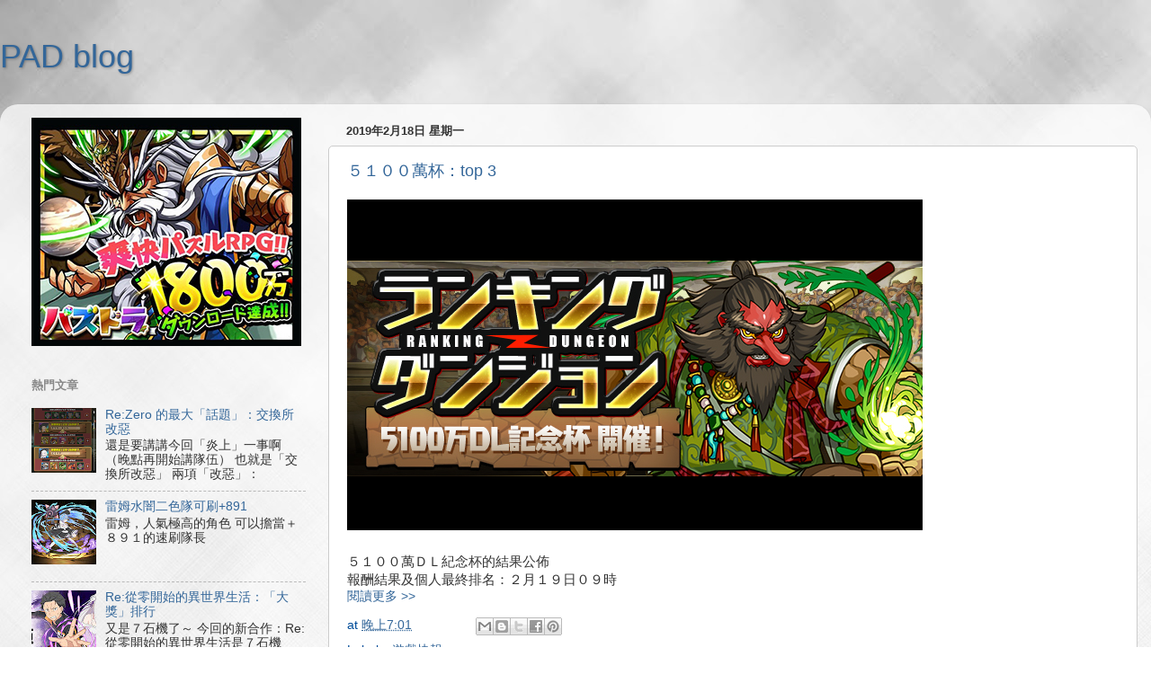

--- FILE ---
content_type: text/html; charset=utf-8
request_url: https://www.google.com/recaptcha/api2/aframe
body_size: 265
content:
<!DOCTYPE HTML><html><head><meta http-equiv="content-type" content="text/html; charset=UTF-8"></head><body><script nonce="nF6nS0-loh285F38Rtrrmw">/** Anti-fraud and anti-abuse applications only. See google.com/recaptcha */ try{var clients={'sodar':'https://pagead2.googlesyndication.com/pagead/sodar?'};window.addEventListener("message",function(a){try{if(a.source===window.parent){var b=JSON.parse(a.data);var c=clients[b['id']];if(c){var d=document.createElement('img');d.src=c+b['params']+'&rc='+(localStorage.getItem("rc::a")?sessionStorage.getItem("rc::b"):"");window.document.body.appendChild(d);sessionStorage.setItem("rc::e",parseInt(sessionStorage.getItem("rc::e")||0)+1);localStorage.setItem("rc::h",'1769754778987');}}}catch(b){}});window.parent.postMessage("_grecaptcha_ready", "*");}catch(b){}</script></body></html>

--- FILE ---
content_type: application/javascript
request_url: https://cpt.geniee.jp/hb/v1/212380/851/wrapper.min.js
body_size: 6923
content:
(()=>{var A=Object.defineProperty;var T=Object.getOwnPropertySymbols;var k=Object.prototype.hasOwnProperty,O=Object.prototype.propertyIsEnumerable;var P=(_,f,b)=>f in _?A(_,f,{enumerable:!0,configurable:!0,writable:!0,value:b}):_[f]=b,E=(_,f)=>{for(var b in f||(f={}))k.call(f,b)&&P(_,b,f[b]);if(T)for(var b of T(f))O.call(f,b)&&P(_,b,f[b]);return _};(()=>{if(window.gn_wrapper_executed){console.warn("This script has been called twice.");return}const _=new URLSearchParams(location.search).get("gn_perf")!==null,f=a=>{!_||performance.mark(["loadScript",a,"start"].join("-"))},b=a=>{if(!!_){performance.mark(["loadScript",a,"end"].join("-"));try{performance.measure(["loadScript",a].join("-"),["loadScript",a,"start"].join("-"),["loadScript",a,"end"].join("-"))}catch(e){console.error(e)}}};window.gn_wrapper_executed=!0,window.gn_wrapper_queue=window.gn_wrapper_queue||[],window.googletag=window.googletag||{},window.googletag.cmd=window.googletag.cmd||[],window.gnpb=window.gnpb||{},window.gnpb.que=window.gnpb.que||[],window.gnshbrequest=window.gnshbrequest||{},window.gnshbrequest.cmd=window.gnshbrequest.cmd||[],function(a){var t,i,o,n;const e=r=>r?(r^Math.random()*16>>r/4).toString(16):([1e7]+-1e3+-4e3+-8e3+-1e11).replace(/[018]/g,e);a.gn_pvid=(n=(o=a.gn_pvid)!=null?o:(i=(t=a.crypto)==null?void 0:t.randomUUID)==null?void 0:i.call(t))!=null?n:e()}(window),window.gnshbrequest.cmd.push(function(){window.gnshbrequest.registerPassback("1498487_padpadblog.com_Inpage"),window.gnshbrequest.registerPassback("1498487_padpadblog.com_Inpage_1"),window.gnshbrequest.registerPassback("1498488_padpadblog.com_Videosticky"),window.gnshbrequest.registerPassback("1498553_padpadblog.com_300x250"),window.gnshbrequest.registerPassback("1538082_padpadblog.com_wipead"),window.gnshbrequest.registerPassback("1538082_padpadblog.com_wipead_MB"),window.gnshbrequest.registerPassback("1538082_padpadblog.com_wipead_PC"),window.gnshbrequest.registerPassback("1603032")}),window.addEventListener("message",function(a){a.data.type==="CptApplyPassback"&&window.gnshbrequest.cmd.push(function(){window.gnshbrequest.applyPassback(a.data.target,a.data.org,!0)})}),function(a){var e={CLICK_URL:"##hb_native_linkurl##",IMG_LINK:"##hb_native_image##",TITLE:"##hb_native_title##",SPONSOR:"##hb_native_brand##"},t=`
<style>
    .gn-nad_container-wrap * {
        margin: 0;
        padding: 0;
        box-sizing: border-box;
        font-family: Hiragino Kaku Gothic Pro,\u30D2\u30E9\u30AE\u30CE\u89D2\u30B4 Pro W3,Meiryo,\u30E1\u30A4\u30EA\u30AA,Osaka,MS PGothic,arial,helvetica,sans-serif;
    }

    .gn-nad_container-wrap {
        position: relative;
    }

    .gn-nad_container {
        text-decoration: none;
        display: flex;
        background: #fff;
        position: relative;
        padding: 8px;
        border-bottom: 1px solid #ccc;
    }

    .gn-nad_image-container {
        width: 80px;
        height: 80px;
        margin-right: 10px;
        flex-shrink: 0;
        background: url(${e.IMG_LINK}) no-repeat center center;
        background-size: cover;
    }

    .gn-nad_text-container {
        position: relative;
        width: 100%;
    }

    .gn-nad_text-title {
        display: -webkit-box;
        -webkit-box-orient: vertical;
        -webkit-line-clamp: 3;
        overflow: hidden;
        color: #333;
        line-height: 1.4;
        font-weight: 700;
        font-size: 14px;
        padding-top: 5px;
    }

    .gn-nad_text-optout {
        position: absolute;
        bottom: 0;
        left: 0;
        color: #999;
        font-size: 10px;
    }
</style>
`,i=`
<div class="gn-nad_container-wrap">
    <a class="gn-nad_container" href="${e.CLICK_URL}" target="_blank">
        <div class="gn-nad_image-container">
        </div>
        <div class="gn-nad_text-container">
            <p class="gn-nad_text-title">${e.TITLE}</p>
            <p class="gn-nad_text-optout">PR ${e.SPONSOR}</p>
        </div>
    </a>
</div>
`;a.gn_native_template=`${t}${i}`}(window),window.__gnpb_analytics=!0,window.__gn_prebid_sampling_rate=1;function x(a){if(Math.random()*100<=window.__gn_prebid_sampling_rate&&window.__gnpb_analytics){var t={t:0,mediaId:212380,eventType:a,elapsedTime:Math.floor(performance.now()),loc:window.location.href,rate:window.__gn_prebid_sampling_rate,pvId:window.gn_pvid},i=new Blob([JSON.stringify(t)],{type:"text/plain"});navigator.sendBeacon("https://beacon.geniee.jp",i)}}window.__gn_config={timeout:1400,sessionTimeout:18e4,uam:{use:!0,pubID:"2e7e1587-d92f-46dd-8721-80b53eccb87e",externalApstag:!0},mediaId:212380,publisherId:35775,usePolicyChecker:!1,usePPID:!1,bidCurrency:"USD",prebid:{useRealTimeData:!0,geoEdgeRealTimeDataKey:"",schainSid:"35775",useID5:!1,useSingleRequest:!0},logTransmissionRate:10,singleRequest:!1,isLD:!1,enableOVKindness:!1,useStableVersion:!1},function(a,e){function t(d,g){f(d);var l=e.createElement("script");l.async=!0,l.src=d,l.addEventListener("load",()=>{b(d)}),e.head.appendChild(l),g&&(l.onload=function(){x("gca")})}function i(){var d=navigator.userAgent;return d?d.indexOf("MSIE ")>-1||d.indexOf("Trident/")>-1:!1}t("https://yads.c.yimg.jp/js/yads-async.js",!1),a.gnslibincluded||(t("https://cpt.geniee.jp/hb/v1/lib/prebid-v9.50.0-a1fef48e.js",!1),i()?t("https://cpt.geniee.jp/hb/v1/lib/gnshbrequest-v5.6.5.es5.js",!0):t("https://cpt.geniee.jp/hb/v1/lib/gnshbrequest-v5.6.5.js",!0),a.gnslibincluded=!0);var o={SPONSORED:1,DESC:2,RATING:3,LIKES:4,DOWNLOADS:5,PRICE:6,SALEPRICE:7,PHONE:8,ADDRESS:9,DESC2:10,DISPLAYURL:11,CTATEXT:12},n={ICON:1,MAIN_IMAGE:3};const r={assets:[{id:1,required:1,img:{type:n.MAIN_IMAGE,w:300,h:100}},{id:2,required:1,title:{len:80}},{id:3,required:1,data:{type:o.SPONSORED}},{id:4,required:1,data:{type:o.DESC}}]};var s=[{gn_hb:1,slotDiv:"1498487_padpadblog.com_Inpage",fillzone:{id:1498487,size:[300,600],fillNoAd:!1},formatSpec:{id:11,params:{useExpansion:!0,excludeAladdin:!1}},id:49640,gamId:"424536528",childGamId:"31968558",code:"1498487_padpadblog.com_Inpage",weight:1,codes:[{code:"1498487_padpadblog.com_Inpage",weight:1}],slotSizes:[[300,250],[336,280],[320,480],[250,250],[200,200],[300,600],[480,320]],mediaTypes:{banner:{sizes:[[300,250],[336,280],[320,480],[250,250],[200,200],[300,600],[480,320]],pos:3}},maxWidthBreakpoint:767,minWidthBreakpoint:0,bids:[{bidder:"rubicon",params:{zoneId:"2875256",accountId:"10724",siteId:"484982"},isPrestitial:!1,video:!1},{bidder:"richaudience",params:{pid:"CTyJeBBKPP",supplyType:"site"},isPrestitial:!1,video:!1},{bidder:"openx",params:{platform:"",unit:"561520161",delDomain:"genieeintl-d.openx.net"},isPrestitial:!1,video:!1},{bidder:"smartadserver",params:{siteId:684085,pageId:2042798,formatId:80038,domain:"https://prg-apac.smartadserver.com"},isPrestitial:!1,video:!1},{bidder:"criteo",params:{networkId:8616,uid:492529,networkId:9125},isPrestitial:!1,video:!1}],useUam:!0,usePrebid:!0,useSafeFrame:!0,useBulkBidRequest:!0,refresh:{use:!1,count:0,gamPolicyInterval:0,viewableInterval:0,excludeAladdin:!1,prebidRefreshPolicies:[]},stopGamTraffic:!1,__unstable_logCommit:!1,allowGAMFluidSize:!0},{gn_hb:1,slotDiv:"1498487_padpadblog.com_Inpage",fillzone:{id:1498487,size:[300,600],fillNoAd:!1},formatSpec:{id:11,params:{useExpansion:!0,excludeAladdin:!1}},id:173619,gamId:"424536528",childGamId:"31968558",code:"1498487_padpadblog.com_Inpage",weight:1,codes:[{code:"1498487_padpadblog.com_Inpage",weight:1}],slotSizes:[[320,480],[970,90],[336,280],[300,250],[970,250],[200,200],[250,250],[300,600],[900,250],[480,320],[728,90]],mediaTypes:{banner:{sizes:[[320,480],[970,90],[336,280],[300,250],[970,250],[200,200],[250,250],[300,600],[900,250],[480,320],[728,90]],pos:3}},maxWidthBreakpoint:2560,minWidthBreakpoint:767,bids:[{bidder:"rubicon",params:{zoneId:"2875256",accountId:"10724",siteId:"484982"},isPrestitial:!1,video:!1},{bidder:"richaudience",params:{supplyType:"site",pid:"CTyJeBBKPP"},isPrestitial:!1,video:!1},{bidder:"openx",params:{platform:"",delDomain:"genieeintl-d.openx.net",unit:"561520161"},isPrestitial:!1,video:!1},{bidder:"smartadserver",params:{pageId:2042798,domain:"https://prg-apac.smartadserver.com",formatId:80038,siteId:684085},isPrestitial:!1,video:!1},{bidder:"criteo",params:{networkId:8616,uid:492529,networkId:9125},isPrestitial:!1,video:!1}],useUam:!0,usePrebid:!0,useSafeFrame:!0,useBulkBidRequest:!0,refresh:{use:!1,count:0,gamPolicyInterval:0,viewableInterval:0,excludeAladdin:!1,prebidRefreshPolicies:[]},stopGamTraffic:!1,__unstable_logCommit:!1,allowGAMFluidSize:!0},{gn_hb:0,slotDiv:"1498488_padpadblog.com_Videosticky",fillzone:{id:1498488,size:[1,1],fillNoAd:!1},formatSpec:{id:1,params:{}},id:175405,gamId:"424536528",code:"0",weight:1,codes:[{code:"0",weight:1}],slotSizes:[[1,1]],mediaTypes:{banner:{sizes:[[1,1]],pos:3}},bids:[],useUam:!1,usePrebid:!1,useSafeFrame:!1,useBulkBidRequest:!1,refresh:{use:!1,count:0,gamPolicyInterval:0,viewableInterval:0,excludeAladdin:!1,prebidRefreshPolicies:[]},stopGamTraffic:!0,__unstable_logCommit:!1,allowGAMFluidSize:!1},{gn_hb:0,slotDiv:"1498553_padpadblog.com_300x250",fillzone:{id:1498553,size:[300,250],fillNoAd:!1},formatSpec:{id:1,params:{}},id:41210,gamId:"21687543875",childGamId:"31968558",code:"1498553_padpadblog.com_300x250_responsive",weight:0,codes:[{code:"1498553_padpadblog.com_300x250_responsive",weight:1}],slotSizes:[[300,250],[336,280]],mediaTypes:{banner:{sizes:[[300,250],[336,280]],pos:3}},bids:[],useUam:!1,usePrebid:!1,useSafeFrame:!0,useBulkBidRequest:!0,refresh:{use:!1,count:0,gamPolicyInterval:0,viewableInterval:0,excludeAladdin:!1,prebidRefreshPolicies:[]},stopGamTraffic:!1,__unstable_logCommit:!1,allowGAMFluidSize:!0},{gn_hb:0,slotDiv:"1498553_padpadblog.com_300x250",fillzone:{id:1498553,size:[300,250],fillNoAd:!1},formatSpec:{id:1,params:{}},id:41920,gamId:"424536528",childGamId:"31968558",code:"1498553_padpadblog.com_300x250_Responsive",weight:1,codes:[{code:"1498553_padpadblog.com_300x250_Responsive",weight:1}],slotSizes:[[300,250],[336,280],[250,250],[200,200]],mediaTypes:{banner:{sizes:[[300,250],[336,280],[250,250],[200,200]],pos:3}},bids:[],useUam:!1,usePrebid:!1,useSafeFrame:!0,useBulkBidRequest:!0,refresh:{use:!0,count:5,gamPolicyInterval:3e4,viewableInterval:4e4,excludeAladdin:!1,prebidRefreshPolicies:[]},stopGamTraffic:!1,__unstable_logCommit:!0,allowGAMFluidSize:!0},{gn_hb:0,slotDiv:"1498553_padpadblog.com_300x250",fillzone:{id:1498553,size:[300,250],fillNoAd:!1},formatSpec:{id:1,params:{}},id:113927,gamId:"9116787",childGamId:"22492027678",code:"1498553_padpadblog.com_300x250",weight:0,codes:[{code:"1498553_padpadblog.com_300x250",weight:1}],slotSizes:[[300,250],[336,280],[250,250],[200,200]],mediaTypes:{banner:{sizes:[[300,250],[336,280],[250,250],[200,200]],pos:3}},bids:[],useUam:!1,usePrebid:!1,useSafeFrame:!0,useBulkBidRequest:!0,refresh:{use:!0,count:5,gamPolicyInterval:3e4,viewableInterval:4e4,excludeAladdin:!1,prebidRefreshPolicies:[]},stopGamTraffic:!1,__unstable_logCommit:!0,allowGAMFluidSize:!0},{gn_hb:1,slotDiv:"1538082_padpadblog.com_wipead",fillzone:{id:1538082,size:[300,250],fillNoAd:!1},formatSpec:{id:18,params:{overlayParams:{useHeaderOV:!1,preventsInvisibleAdClick:!1,preventsBottomContentOverlap:!0,bgColor:"rgba(0,0,0,0.00)",closeButton:{position:1,color:"rgba(0,0,0,1.00)",bgColor:"rgba(0,0,0,0.00)",sideSize:30},expansion:{maxHeight:150}},wipeConditions:{minWipeHeight:200},wipeParams:{bannerHorizontalPosition:1,bannerBottomPosition:120,bannerResizeRatio:64,buttonSize:24,buttonPosition:1,buttonColor:"#000000"}}},id:41919,gamId:"424536528",childGamId:"31968558",code:"1538082_padpadblog.com_wipead_PC_Mobile",weight:1,codes:[{code:"1538082_padpadblog.com_wipead_PC_Mobile",weight:1},{code:"1538082_padpadblog.com_Overlay",weight:1}],slotSizes:[[300,250],[336,280],[250,250],[200,200],[320,100],[320,50],[320,100],[320,50]],mediaTypes:{banner:{sizes:[[300,250],[336,280],[250,250],[200,200],[320,100],[320,50],[320,100],[320,50]],pos:3}},maxWidthBreakpoint:767,minWidthBreakpoint:0,bids:[{bidder:"rubicon",params:{zoneId:"3605092",accountId:"10724",siteId:"484982",position:"atf"},isPrestitial:!1,video:!1},{bidder:"openx",params:{platform:"",unit:"561465495",delDomain:"genieeintl-d.openx.net"},isPrestitial:!1,video:!1},{bidder:"richaudience",params:{pid:"Sbbf3ULyOa",supplyType:"site"},isPrestitial:!1,video:!1},{bidder:"criteo",params:{networkId:8616,networkId:9125,uid:492528},isPrestitial:!1,video:!1}],useUam:!0,usePrebid:!0,useSafeFrame:!0,useBulkBidRequest:!0,refresh:{use:!0,count:5,gamPolicyInterval:15e3,viewableInterval:15e3,excludeAladdin:!1,prebidRefreshPolicies:[]},stopGamTraffic:!1,__unstable_logCommit:!0,allowGAMFluidSize:!1},{gn_hb:1,slotDiv:"1538082_padpadblog.com_wipead",fillzone:{id:1538082,size:[300,250],fillNoAd:!1},formatSpec:{id:18,params:{overlayParams:{useHeaderOV:!1,preventsInvisibleAdClick:!1,preventsBottomContentOverlap:!0,bgColor:"rgba(0,0,0,0.00)",closeButton:{position:1,color:"rgba(0,0,0,1.00)",bgColor:"rgba(0,0,0,0.00)",sideSize:30},expansion:{maxHeight:150}},wipeConditions:{minWipeHeight:200},wipeParams:{bannerHorizontalPosition:1,bannerBottomPosition:120,bannerResizeRatio:64,buttonSize:24,buttonPosition:1,buttonColor:"#000000"}}},id:41922,gamId:"424536528",childGamId:"31968558",code:"1538082_padpadblog.com_wipead_PC_Mobile",weight:1,codes:[{code:"1538082_padpadblog.com_wipead_PC_Mobile",weight:1},{code:"1538082_padpadblog.com_Overlay",weight:1}],slotSizes:[[300,250],[336,280],[250,250],[200,200],[320,120],[320,50],[320,100],[320,70],[320,80],[320,80],[320,70],[320,50],[320,100],[320,120]],mediaTypes:{banner:{sizes:[[300,250],[336,280],[250,250],[200,200],[320,120],[320,50],[320,100],[320,70],[320,80],[320,80],[320,70],[320,50],[320,100],[320,120]],pos:3}},maxWidthBreakpoint:2560,minWidthBreakpoint:767,bids:[{bidder:"openx",params:{platform:"",unit:"561465495",delDomain:"genieeintl-d.openx.net"},isPrestitial:!1,video:!1},{bidder:"richaudience",params:{pid:"Sbbf3ULyOa",supplyType:"site"},isPrestitial:!1,video:!1},{bidder:"rubicon",params:{siteId:"484982",accountId:"10724",zoneId:"3605092",position:"atf"},isPrestitial:!1,video:!1},{bidder:"criteo",params:{networkId:8616,uid:492528,networkId:9125},isPrestitial:!1,video:!1}],useUam:!0,usePrebid:!0,useSafeFrame:!0,useBulkBidRequest:!0,refresh:{use:!0,count:5,gamPolicyInterval:15e3,viewableInterval:15e3,excludeAladdin:!1,prebidRefreshPolicies:[]},stopGamTraffic:!1,__unstable_logCommit:!0,allowGAMFluidSize:!1},{gn_hb:0,slotDiv:"1603032",fillzone:{id:1603032,size:[1,1],fillNoAd:!1},formatSpec:{id:1,params:{}},id:179306,gamId:"9116787",code:"1603032",weight:1,codes:[{code:"1603032",weight:1}],slotSizes:[[1,1]],mediaTypes:{banner:{sizes:[[1,1]],pos:0}},bids:[],useUam:!1,usePrebid:!1,useSafeFrame:!1,useBulkBidRequest:!1,refresh:{use:!1,count:0,gamPolicyInterval:0,viewableInterval:0,excludeAladdin:!1,prebidRefreshPolicies:[]},stopGamTraffic:!0,__unstable_logCommit:!1,allowGAMFluidSize:!1}];a.gnshbrequest.cmd.push(function(){a.gnshbrequest.addAdUnits(s).run()})}(window,document),((a,e)=>{a.gnsus=a.gnsus||{que:[]};var t=e.createElement("script");t.src="https://works.gsspcln.jp/w/exp/gnsus.js",e.head.appendChild(t),a.gnsus.que.push(function(){gnsus.rusbz([1477940])})})(window,document);{const a={};{const e=d=>new URLSearchParams(window.location.search).get(d),t=["1","true"].includes(e("es_debug")),i=d=>{const{backgroundColor:g,fontColor:l}=E({backgroundColor:"#1A57A0",fontColor:"#fff"},d);return`display:inline-block;color:${l};background-color:${g};padding:1px 4px; margin-right: 2px; border-radius:3px;`},o={primary:i({backgroundColor:"#2ac9bc"}),blue:i({backgroundColor:"#1A57A0"}),red:i({backgroundColor:"#9e1a5c"}),black:i({backgroundColor:"#333333"})},n=(...d)=>{const g=[{label:"Extra Script",style:o.primary},...d,{label:`${Math.floor(performance.now())}ms`,style:o.black}],l=g.reduce((h,{label:y})=>`${h}%c${y}`,""),I=g.map(({style:h})=>h);return[l,...I]},r=(...d)=>{t&&console.debug(...n({label:"INFO",style:o.blue}),...d)},s=(...d)=>{t&&console.debug(...n({label:"ERROR",style:o.red}),...d)};a.log=r,a.errorLog=s}{const e=navigator.userAgent.toLowerCase(),t="ontouchstart"in document,i=()=>e.includes("iphone")||e.includes("ipod")||e.includes("android")&&e.includes("mobile")||e.includes("bb10")||e.includes("windows phone"),o=()=>e.includes("ipad")||e.includes("macintosh")&&t||e.includes("android")&&!e.includes("mobile")||e.includes("playbook")||e.includes("kindle")||e.includes("silk"),n=()=>!i()&&!o(),r=()=>e.includes("iphone"),s=()=>e.includes("ipad")||e.includes("macintosh")&&t,d=()=>e.includes("android"),g=()=>r()?"iOS":s()?"iPadOS":d()?"Android":e.includes("mac os x")&&!t?"macOS":e.includes("windows")?"Windows":e.includes("linux")?"Linux":"unknown";a.isMobile=i,a.isTablet=o,a.isPC=n,a.isIOS=r,a.isIPadOS=s,a.isAndroid=d,a.getOS=g}{const e=(t,i)=>{const o=20,n=s=>s.data.height>1&&s.data.width>1&&t.includes(s.data.divId),r=s=>{const d=document.querySelector(i);!d||(d.style.bottom=`${s+o}px`)};window.addEventListener("message",s=>{if(s.data.type!=="CptAdResized"||!n(s))return;const d=window.innerWidth/s.data.width,g=s.data.height*d;r(g)})};a.spOvPreventOverlap=e}{const e=(t,i)=>{const o=20,n=s=>s.data.height>1&&s.data.width>1&&t.includes(s.data.divId),r=s=>{const d=document.querySelector(i);!d||(d.style.bottom=`${s+o}px`)};window.addEventListener("message",s=>{s.data.type==="CptAdResized"&&(!n(s)||r(s.data.height))})};a.pcOvPreventOverlap=e}{const e=t=>{const i=n=>n.data.height>1&&n.data.width>1&&t.includes(n.data.divId),o=()=>{const n=document.getElementById("geniee_overlay_close");!n||(n.style.position="absolute",n.style.left="0")};window.addEventListener("message",n=>{n.data.type==="CptAdResized"&&(!i(n)||o())})};a.pcOvBtnChangePositionLeft=e}{const e=t=>{const i=document.createElement("style");i.innerHTML=`
      ${t} #geniee_overlay_outer,
      ${t} #flexible-sticky-outer,
      ${t} #flexible-sticky-inner > div {
        opacity: 0!important;
        z-index: -1!important;
        visibility: hidden!important;
      }`,document.head.appendChild(i)};a.ovHideAtMediaShow=e}{const e=t=>{const i=o=>t.indexOf(o.data.divId)>-1;window.addEventListener("message",o=>{if(o.data.type!=="CptAdRendered"||!i(o))return;const n=document.getElementById(o.data.divId);!n||(n.style.textAlign="center")})};a.bnrPositionCenter=e}{const e=(t,i,o,n,r,s)=>{const d=(c,p,u)=>p>1&&c>1&&t.indexOf(u)>-1,g="geniee_hd_overlay_close",l={MIDDLE_LEFT:"middle_left",MIDDLE_RIGHT:"middle_right",BOTTOM_LEFT:"bottom_left",BOTTOM_RIGHT:"bottom_right",MIDDLE_LEFT_END:"middle_left_end"},I=()=>{switch(n){case l.MIDDLE_LEFT:return`bottom:0;left:-${i}px;`;case l.MIDDLE_RIGHT:return`bottom:0;right:-${i}px;`;case l.BOTTOM_LEFT:return`bottom:-${i}px;left:0;`;case l.BOTTOM_RIGHT:return`bottom:-${i}px;right:0;`;case l.MIDDLE_LEFT_END:return"bottom:0;left:0;";default:return`bottom:0;left:-${i}px;`}},h=(c,p,u,m)=>{c.style=`width:${u}px;height:${m}px;margin:0 auto;position:relative;`,n===l.MIDDLE_LEFT_END&&(c.style.position="static"),p.style=`position:fixed;top:0;left:0;width:100%;z-index: 1000000000;visibility:visible;background:${s};`,document.body.style.marginTop=`${m}px`},y=(c,p)=>{const u=document.createElement("span");u.setAttribute("role","button"),u.setAttribute("id",g),u.style=`position:absolute;${I()}width:${i}px;height:${i}px;background:${r};`,u.innerHTML=`<svg xmlns="http://www.w3.org/2000/svg" viewBox="0 0 512 512" width="${i}" height="${i}" style="vertical-align:top;"><g><polygon points="512,52.535 459.467,0.002 256.002,203.462 52.538,0.002 0,52.535 203.47,256.005 0,459.465 52.533,511.998 256.002,308.527 459.467,511.998 512,459.475 308.536,256.005" style="fill:${o};stroke:${o};stroke-width:10px;"></polygon></g></svg>`,c.appendChild(u),u.addEventListener("click",()=>{p.style.display="none",document.body.style.marginTop="0"})};window.addEventListener("message",c=>{if(c.data.type!=="CptAdResized")return;const p=c.data.width,u=c.data.height,m=c.data.divId;if(!d(p,u,m))return;const w=document.getElementById(m),v=w.parentNode;!w||!v||(h(w,v,p,u),document.getElementById(g))||y(w,v)})};a.pcHeaderOverlay=e}{const e=(t,i,o,n,r,s)=>{const d=(c,p,u)=>p>1&&c>1&&t.indexOf(u)>-1,g="geniee_hd_overlay_close",l={MIDDLE_LEFT:"middle_left",MIDDLE_RIGHT:"middle_right",BOTTOM_LEFT:"bottom_left",BOTTOM_RIGHT:"bottom_right"},I=()=>{switch(n){case l.MIDDLE_LEFT:return"flex-direction:row-reverse;transform-origin:right top;";case l.MIDDLE_RIGHT:return"transform-origin:left top;";case l.BOTTOM_LEFT:return`position:absolute;bottom:-${i}px;left:0;`;case l.BOTTOM_RIGHT:return`position:absolute;bottom:-${i}px;right:0;`;default:return`position:absolute;bottom:-${i}px;left:0;`}},h=(c,p,u)=>{let m=window.innerWidth/p;(n===l.BOTTOM_LEFT||n===l.BOTTOM_RIGHT)&&(c.style=`
          position:fixed;
          inset: 0 0 auto 0;
          transform: scale(${m});
          transform-origin:left top;
          z-index: 1000000000;
          width:${p}px;
          height:${u}px;
          visibility:visible;
        `),(n===l.MIDDLE_LEFT||n===l.MIDDLE_RIGHT)&&(m=window.innerWidth/(parseInt(p)+parseInt(i)),c.style=`
          position:fixed;
          inset: 0 0 auto 0;
          transform: scale(${m});
          z-index:1000000000;
          display:flex;
          align-items:flex-end;
          ${I()}
          background:${s};
          visibility:visible;
        `),document.body.style.marginTop=`${u*m}px`},y=c=>{const p=document.createElement("span");p.setAttribute("role","button"),p.setAttribute("id",g),p.style=`${I()}width:${i}px;height:${i}px;background:${r};`,p.innerHTML=`<svg xmlns="http://www.w3.org/2000/svg" viewBox="0 0 512 512" width="${i}" height="${i}" style="vertical-align:top;"><g><polygon points="512,52.535 459.467,0.002 256.002,203.462 52.538,0.002 0,52.535 203.47,256.005 0,459.465 52.533,511.998 256.002,308.527 459.467,511.998 512,459.475 308.536,256.005" style="fill:${o};stroke:${o};stroke-width:10px;"></polygon></g></svg>`,c.appendChild(p),p.addEventListener("click",()=>{c.style.display="none",document.body.style.marginTop="0"})};window.addEventListener("message",c=>{if(c.data.type!=="CptAdResized")return;const p=c.data.width,u=c.data.height,m=c.data.divId;if(!d(p,u,m))return;const w=document.getElementById(m),v=w.parentNode;!w||!v||(h(v,p,u),document.getElementById(g))||y(v)})};a.spHeaderOverlay=e}{const e=(t,i)=>{const o=r=>r.data.height>1&&r.data.width>1&&t.includes(r.data.divId),n=()=>{const r=document.getElementById("geniee_overlay_outer")||document.getElementById("flexible-sticky-outer");!r||(r.style.zIndex=i)};window.addEventListener("message",r=>{r.data.type==="CptAdResized"&&(!o(r)||n())})};a.changeOvZindex=e}((e,t)=>{e.gn_aladdin_vendor_id=2})(window,document),((e,t)=>{var i="1498487_padpadblog.com_Inpage";function o(){var n=t.createElement("div");n.dataset.cptid=i;var r=t.createElement("script");r.innerText='window.gnshbrequest.cmd.push(function(){window.gnshbrequest.applyPassback("'+i+`", "[data-cptid='`+i+`']");});`,n.appendChild(r);var s=t.querySelector('[itemprop="articleBody"]'),d=s==null?void 0:s.querySelectorAll(".separator");s&&d&&d.length>=2?s.insertBefore(n,d[1]):console.error("Second .separator not found in articleBody")}o()})(window,document),((e,t)=>{var i="1498488_padpadblog.com_Videosticky";function o(){var n=t.createElement("div");n.dataset.cptid=i;var r=t.createElement("script");r.innerText='window.gnshbrequest.cmd.push(function(){window.gnshbrequest.applyPassback("'+i+`", "[data-cptid='`+i+`']");});`,n.appendChild(r);var s=t.querySelector(".date-outer");s?s.appendChild(n):console.error("Target div not found")}o()})(window,document)}x("wca");{const a=e=>{try{e()}catch(t){console.error(t)}};if(Array.isArray(window.gn_wrapper_queue)){for(;window.gn_wrapper_queue.length;){const e=window.gn_wrapper_queue.shift();a(e)}window.gn_wrapper_queue={push:a,unshift:a}}}})();})();
